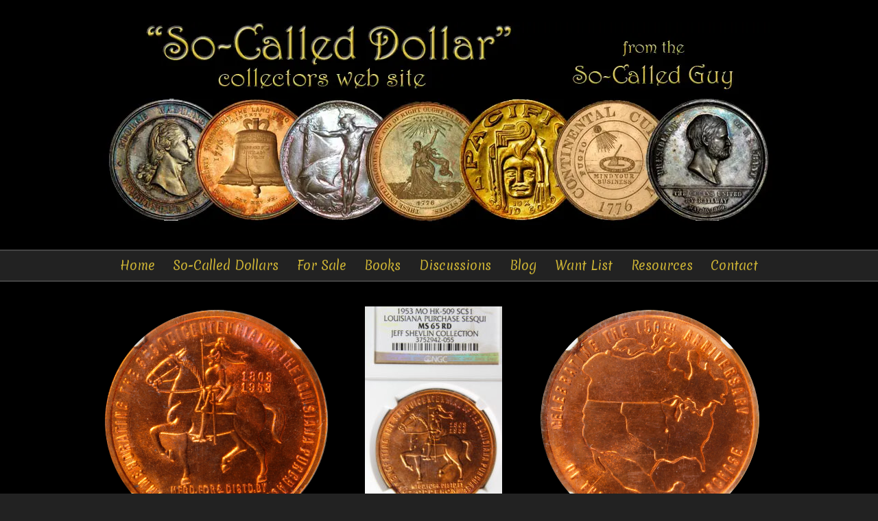

--- FILE ---
content_type: text/html; charset=UTF-8
request_url: https://www.so-calleddollar.com/for-sale/1953-louisiana-purchase-sesquicentennial-celebration-scd-2/
body_size: 6779
content:
<!DOCTYPE html>

<html xmlns="http://www.w3.org/1999/xhtml" lang="en">
<head>

<!-- Global site tag (gtag.js) - Google Analytics -->
<script async src="https://www.googletagmanager.com/gtag/js?id=UA-115461084-1"></script>
<script>
window.dataLayer = window.dataLayer || [];
function gtag(){dataLayer.push(arguments);}
gtag('js', new Date());

gtag('config', 'UA-115461084-1');
</script>

<meta charset="UTF-8" />
<meta name="viewport" content="width=device-width, initial-scale=1.0" />

<link rel="apple-touch-icon" sizes="180x180" href="/favicon/apple-touch-icon.png">
<link rel="icon" type="image/png" sizes="32x32" href="/favicon/favicon-32x32.png">
<link rel="icon" type="image/png" sizes="16x16" href="/favicon/favicon-16x16.png">
<link rel="manifest" href="/favicon/site.webmanifest">
<link rel="mask-icon" href="/favicon/safari-pinned-tab.svg" color="#000000">
<link rel="shortcut icon" href="/favicon/favicon.ico">
<meta name="msapplication-TileColor" content="#000000">
<meta name="msapplication-config" content="/favicon/browserconfig.xml">
<meta name="theme-color" content="#ffffff">

<title>1953 Louisiana Purchase Sesquicentennial Celebration SCD | So-Called Dollar</title>
	<style>img:is([sizes="auto" i], [sizes^="auto," i]) { contain-intrinsic-size: 3000px 1500px }</style>
	
		<!-- All in One SEO 4.9.0 - aioseo.com -->
	<meta name="robots" content="max-image-preview:large" />
	<link rel="canonical" href="https://www.so-calleddollar.com/for-sale/1953-louisiana-purchase-sesquicentennial-celebration-scd-2/" />
	<meta name="generator" content="All in One SEO (AIOSEO) 4.9.0" />
		<meta property="og:locale" content="en_US" />
		<meta property="og:site_name" content="So-Called Dollar | Collectors Web Site" />
		<meta property="og:type" content="article" />
		<meta property="og:title" content="1953 Louisiana Purchase Sesquicentennial Celebration SCD | So-Called Dollar" />
		<meta property="og:url" content="https://www.so-calleddollar.com/for-sale/1953-louisiana-purchase-sesquicentennial-celebration-scd-2/" />
		<meta property="article:published_time" content="2023-09-28T07:22:03+00:00" />
		<meta property="article:modified_time" content="2025-12-09T01:07:17+00:00" />
		<meta name="twitter:card" content="summary" />
		<meta name="twitter:title" content="1953 Louisiana Purchase Sesquicentennial Celebration SCD | So-Called Dollar" />
		<script type="application/ld+json" class="aioseo-schema">
			{"@context":"https:\/\/schema.org","@graph":[{"@type":"BreadcrumbList","@id":"https:\/\/www.so-calleddollar.com\/for-sale\/1953-louisiana-purchase-sesquicentennial-celebration-scd-2\/#breadcrumblist","itemListElement":[{"@type":"ListItem","@id":"https:\/\/www.so-calleddollar.com#listItem","position":1,"name":"Home","item":"https:\/\/www.so-calleddollar.com","nextItem":{"@type":"ListItem","@id":"https:\/\/www.so-calleddollar.com\/for-sale\/#listItem","name":"SCD's For Sale"}},{"@type":"ListItem","@id":"https:\/\/www.so-calleddollar.com\/for-sale\/#listItem","position":2,"name":"SCD's For Sale","item":"https:\/\/www.so-calleddollar.com\/for-sale\/","nextItem":{"@type":"ListItem","@id":"https:\/\/www.so-calleddollar.com\/date\/1953\/#listItem","name":"1953"},"previousItem":{"@type":"ListItem","@id":"https:\/\/www.so-calleddollar.com#listItem","name":"Home"}},{"@type":"ListItem","@id":"https:\/\/www.so-calleddollar.com\/date\/1953\/#listItem","position":3,"name":"1953","item":"https:\/\/www.so-calleddollar.com\/date\/1953\/","nextItem":{"@type":"ListItem","@id":"https:\/\/www.so-calleddollar.com\/for-sale\/1953-louisiana-purchase-sesquicentennial-celebration-scd-2\/#listItem","name":"1953 Louisiana Purchase Sesquicentennial Celebration SCD"},"previousItem":{"@type":"ListItem","@id":"https:\/\/www.so-calleddollar.com\/for-sale\/#listItem","name":"SCD's For Sale"}},{"@type":"ListItem","@id":"https:\/\/www.so-calleddollar.com\/for-sale\/1953-louisiana-purchase-sesquicentennial-celebration-scd-2\/#listItem","position":4,"name":"1953 Louisiana Purchase Sesquicentennial Celebration SCD","previousItem":{"@type":"ListItem","@id":"https:\/\/www.so-calleddollar.com\/date\/1953\/#listItem","name":"1953"}}]},{"@type":"Organization","@id":"https:\/\/www.so-calleddollar.com\/#organization","name":"So-CalledDollar.com","description":"Collectors Web Site","url":"https:\/\/www.so-calleddollar.com\/","logo":{"@type":"ImageObject","url":"https:\/\/www.so-calleddollar.com\/wp-content\/themes\/scdollar\/assets\/images\/gfx\/header.webp","@id":"https:\/\/www.so-calleddollar.com\/for-sale\/1953-louisiana-purchase-sesquicentennial-celebration-scd-2\/#organizationLogo"},"image":{"@id":"https:\/\/www.so-calleddollar.com\/for-sale\/1953-louisiana-purchase-sesquicentennial-celebration-scd-2\/#organizationLogo"}},{"@type":"WebPage","@id":"https:\/\/www.so-calleddollar.com\/for-sale\/1953-louisiana-purchase-sesquicentennial-celebration-scd-2\/#webpage","url":"https:\/\/www.so-calleddollar.com\/for-sale\/1953-louisiana-purchase-sesquicentennial-celebration-scd-2\/","name":"1953 Louisiana Purchase Sesquicentennial Celebration SCD | So-Called Dollar","inLanguage":"en-US","isPartOf":{"@id":"https:\/\/www.so-calleddollar.com\/#website"},"breadcrumb":{"@id":"https:\/\/www.so-calleddollar.com\/for-sale\/1953-louisiana-purchase-sesquicentennial-celebration-scd-2\/#breadcrumblist"},"image":{"@type":"ImageObject","url":"https:\/\/www.so-calleddollar.com\/wp-content\/uploads\/2023\/09\/SCD-3298-1-scaled.jpg","@id":"https:\/\/www.so-calleddollar.com\/for-sale\/1953-louisiana-purchase-sesquicentennial-celebration-scd-2\/#mainImage","width":2553,"height":2560},"primaryImageOfPage":{"@id":"https:\/\/www.so-calleddollar.com\/for-sale\/1953-louisiana-purchase-sesquicentennial-celebration-scd-2\/#mainImage"},"datePublished":"2023-09-28T00:22:03-07:00","dateModified":"2025-12-08T17:07:17-08:00"},{"@type":"WebSite","@id":"https:\/\/www.so-calleddollar.com\/#website","url":"https:\/\/www.so-calleddollar.com\/","name":"So-Called Dollar","description":"Collectors Web Site","inLanguage":"en-US","publisher":{"@id":"https:\/\/www.so-calleddollar.com\/#organization"}}]}
		</script>
		<!-- All in One SEO -->

<link rel='dns-prefetch' href='//fonts.googleapis.com' />
<script type="text/javascript">
/* <![CDATA[ */
window._wpemojiSettings = {"baseUrl":"https:\/\/s.w.org\/images\/core\/emoji\/16.0.1\/72x72\/","ext":".png","svgUrl":"https:\/\/s.w.org\/images\/core\/emoji\/16.0.1\/svg\/","svgExt":".svg","source":{"concatemoji":"https:\/\/www.so-calleddollar.com\/wp-includes\/js\/wp-emoji-release.min.js?ver=6.8.3"}};
/*! This file is auto-generated */
!function(s,n){var o,i,e;function c(e){try{var t={supportTests:e,timestamp:(new Date).valueOf()};sessionStorage.setItem(o,JSON.stringify(t))}catch(e){}}function p(e,t,n){e.clearRect(0,0,e.canvas.width,e.canvas.height),e.fillText(t,0,0);var t=new Uint32Array(e.getImageData(0,0,e.canvas.width,e.canvas.height).data),a=(e.clearRect(0,0,e.canvas.width,e.canvas.height),e.fillText(n,0,0),new Uint32Array(e.getImageData(0,0,e.canvas.width,e.canvas.height).data));return t.every(function(e,t){return e===a[t]})}function u(e,t){e.clearRect(0,0,e.canvas.width,e.canvas.height),e.fillText(t,0,0);for(var n=e.getImageData(16,16,1,1),a=0;a<n.data.length;a++)if(0!==n.data[a])return!1;return!0}function f(e,t,n,a){switch(t){case"flag":return n(e,"\ud83c\udff3\ufe0f\u200d\u26a7\ufe0f","\ud83c\udff3\ufe0f\u200b\u26a7\ufe0f")?!1:!n(e,"\ud83c\udde8\ud83c\uddf6","\ud83c\udde8\u200b\ud83c\uddf6")&&!n(e,"\ud83c\udff4\udb40\udc67\udb40\udc62\udb40\udc65\udb40\udc6e\udb40\udc67\udb40\udc7f","\ud83c\udff4\u200b\udb40\udc67\u200b\udb40\udc62\u200b\udb40\udc65\u200b\udb40\udc6e\u200b\udb40\udc67\u200b\udb40\udc7f");case"emoji":return!a(e,"\ud83e\udedf")}return!1}function g(e,t,n,a){var r="undefined"!=typeof WorkerGlobalScope&&self instanceof WorkerGlobalScope?new OffscreenCanvas(300,150):s.createElement("canvas"),o=r.getContext("2d",{willReadFrequently:!0}),i=(o.textBaseline="top",o.font="600 32px Arial",{});return e.forEach(function(e){i[e]=t(o,e,n,a)}),i}function t(e){var t=s.createElement("script");t.src=e,t.defer=!0,s.head.appendChild(t)}"undefined"!=typeof Promise&&(o="wpEmojiSettingsSupports",i=["flag","emoji"],n.supports={everything:!0,everythingExceptFlag:!0},e=new Promise(function(e){s.addEventListener("DOMContentLoaded",e,{once:!0})}),new Promise(function(t){var n=function(){try{var e=JSON.parse(sessionStorage.getItem(o));if("object"==typeof e&&"number"==typeof e.timestamp&&(new Date).valueOf()<e.timestamp+604800&&"object"==typeof e.supportTests)return e.supportTests}catch(e){}return null}();if(!n){if("undefined"!=typeof Worker&&"undefined"!=typeof OffscreenCanvas&&"undefined"!=typeof URL&&URL.createObjectURL&&"undefined"!=typeof Blob)try{var e="postMessage("+g.toString()+"("+[JSON.stringify(i),f.toString(),p.toString(),u.toString()].join(",")+"));",a=new Blob([e],{type:"text/javascript"}),r=new Worker(URL.createObjectURL(a),{name:"wpTestEmojiSupports"});return void(r.onmessage=function(e){c(n=e.data),r.terminate(),t(n)})}catch(e){}c(n=g(i,f,p,u))}t(n)}).then(function(e){for(var t in e)n.supports[t]=e[t],n.supports.everything=n.supports.everything&&n.supports[t],"flag"!==t&&(n.supports.everythingExceptFlag=n.supports.everythingExceptFlag&&n.supports[t]);n.supports.everythingExceptFlag=n.supports.everythingExceptFlag&&!n.supports.flag,n.DOMReady=!1,n.readyCallback=function(){n.DOMReady=!0}}).then(function(){return e}).then(function(){var e;n.supports.everything||(n.readyCallback(),(e=n.source||{}).concatemoji?t(e.concatemoji):e.wpemoji&&e.twemoji&&(t(e.twemoji),t(e.wpemoji)))}))}((window,document),window._wpemojiSettings);
/* ]]> */
</script>
<style id='wp-emoji-styles-inline-css' type='text/css'>

	img.wp-smiley, img.emoji {
		display: inline !important;
		border: none !important;
		box-shadow: none !important;
		height: 1em !important;
		width: 1em !important;
		margin: 0 0.07em !important;
		vertical-align: -0.1em !important;
		background: none !important;
		padding: 0 !important;
	}
</style>
<link rel='stylesheet' id='wp-block-library-css' href='https://www.so-calleddollar.com/wp-includes/css/dist/block-library/style.min.css?ver=6.8.3' type='text/css' media='all' />
<style id='classic-theme-styles-inline-css' type='text/css'>
/*! This file is auto-generated */
.wp-block-button__link{color:#fff;background-color:#32373c;border-radius:9999px;box-shadow:none;text-decoration:none;padding:calc(.667em + 2px) calc(1.333em + 2px);font-size:1.125em}.wp-block-file__button{background:#32373c;color:#fff;text-decoration:none}
</style>
<link rel='stylesheet' id='aioseo/css/src/vue/standalone/blocks/table-of-contents/global.scss-css' href='https://www.so-calleddollar.com/wp-content/plugins/all-in-one-seo-pack/dist/Lite/assets/css/table-of-contents/global.e90f6d47.css?ver=4.9.0' type='text/css' media='all' />
<style id='global-styles-inline-css' type='text/css'>
:root{--wp--preset--aspect-ratio--square: 1;--wp--preset--aspect-ratio--4-3: 4/3;--wp--preset--aspect-ratio--3-4: 3/4;--wp--preset--aspect-ratio--3-2: 3/2;--wp--preset--aspect-ratio--2-3: 2/3;--wp--preset--aspect-ratio--16-9: 16/9;--wp--preset--aspect-ratio--9-16: 9/16;--wp--preset--color--black: #000000;--wp--preset--color--cyan-bluish-gray: #abb8c3;--wp--preset--color--white: #ffffff;--wp--preset--color--pale-pink: #f78da7;--wp--preset--color--vivid-red: #cf2e2e;--wp--preset--color--luminous-vivid-orange: #ff6900;--wp--preset--color--luminous-vivid-amber: #fcb900;--wp--preset--color--light-green-cyan: #7bdcb5;--wp--preset--color--vivid-green-cyan: #00d084;--wp--preset--color--pale-cyan-blue: #8ed1fc;--wp--preset--color--vivid-cyan-blue: #0693e3;--wp--preset--color--vivid-purple: #9b51e0;--wp--preset--gradient--vivid-cyan-blue-to-vivid-purple: linear-gradient(135deg,rgba(6,147,227,1) 0%,rgb(155,81,224) 100%);--wp--preset--gradient--light-green-cyan-to-vivid-green-cyan: linear-gradient(135deg,rgb(122,220,180) 0%,rgb(0,208,130) 100%);--wp--preset--gradient--luminous-vivid-amber-to-luminous-vivid-orange: linear-gradient(135deg,rgba(252,185,0,1) 0%,rgba(255,105,0,1) 100%);--wp--preset--gradient--luminous-vivid-orange-to-vivid-red: linear-gradient(135deg,rgba(255,105,0,1) 0%,rgb(207,46,46) 100%);--wp--preset--gradient--very-light-gray-to-cyan-bluish-gray: linear-gradient(135deg,rgb(238,238,238) 0%,rgb(169,184,195) 100%);--wp--preset--gradient--cool-to-warm-spectrum: linear-gradient(135deg,rgb(74,234,220) 0%,rgb(151,120,209) 20%,rgb(207,42,186) 40%,rgb(238,44,130) 60%,rgb(251,105,98) 80%,rgb(254,248,76) 100%);--wp--preset--gradient--blush-light-purple: linear-gradient(135deg,rgb(255,206,236) 0%,rgb(152,150,240) 100%);--wp--preset--gradient--blush-bordeaux: linear-gradient(135deg,rgb(254,205,165) 0%,rgb(254,45,45) 50%,rgb(107,0,62) 100%);--wp--preset--gradient--luminous-dusk: linear-gradient(135deg,rgb(255,203,112) 0%,rgb(199,81,192) 50%,rgb(65,88,208) 100%);--wp--preset--gradient--pale-ocean: linear-gradient(135deg,rgb(255,245,203) 0%,rgb(182,227,212) 50%,rgb(51,167,181) 100%);--wp--preset--gradient--electric-grass: linear-gradient(135deg,rgb(202,248,128) 0%,rgb(113,206,126) 100%);--wp--preset--gradient--midnight: linear-gradient(135deg,rgb(2,3,129) 0%,rgb(40,116,252) 100%);--wp--preset--font-size--small: 13px;--wp--preset--font-size--medium: 20px;--wp--preset--font-size--large: 36px;--wp--preset--font-size--x-large: 42px;--wp--preset--spacing--20: 0.44rem;--wp--preset--spacing--30: 0.67rem;--wp--preset--spacing--40: 1rem;--wp--preset--spacing--50: 1.5rem;--wp--preset--spacing--60: 2.25rem;--wp--preset--spacing--70: 3.38rem;--wp--preset--spacing--80: 5.06rem;--wp--preset--shadow--natural: 6px 6px 9px rgba(0, 0, 0, 0.2);--wp--preset--shadow--deep: 12px 12px 50px rgba(0, 0, 0, 0.4);--wp--preset--shadow--sharp: 6px 6px 0px rgba(0, 0, 0, 0.2);--wp--preset--shadow--outlined: 6px 6px 0px -3px rgba(255, 255, 255, 1), 6px 6px rgba(0, 0, 0, 1);--wp--preset--shadow--crisp: 6px 6px 0px rgba(0, 0, 0, 1);}:where(.is-layout-flex){gap: 0.5em;}:where(.is-layout-grid){gap: 0.5em;}body .is-layout-flex{display: flex;}.is-layout-flex{flex-wrap: wrap;align-items: center;}.is-layout-flex > :is(*, div){margin: 0;}body .is-layout-grid{display: grid;}.is-layout-grid > :is(*, div){margin: 0;}:where(.wp-block-columns.is-layout-flex){gap: 2em;}:where(.wp-block-columns.is-layout-grid){gap: 2em;}:where(.wp-block-post-template.is-layout-flex){gap: 1.25em;}:where(.wp-block-post-template.is-layout-grid){gap: 1.25em;}.has-black-color{color: var(--wp--preset--color--black) !important;}.has-cyan-bluish-gray-color{color: var(--wp--preset--color--cyan-bluish-gray) !important;}.has-white-color{color: var(--wp--preset--color--white) !important;}.has-pale-pink-color{color: var(--wp--preset--color--pale-pink) !important;}.has-vivid-red-color{color: var(--wp--preset--color--vivid-red) !important;}.has-luminous-vivid-orange-color{color: var(--wp--preset--color--luminous-vivid-orange) !important;}.has-luminous-vivid-amber-color{color: var(--wp--preset--color--luminous-vivid-amber) !important;}.has-light-green-cyan-color{color: var(--wp--preset--color--light-green-cyan) !important;}.has-vivid-green-cyan-color{color: var(--wp--preset--color--vivid-green-cyan) !important;}.has-pale-cyan-blue-color{color: var(--wp--preset--color--pale-cyan-blue) !important;}.has-vivid-cyan-blue-color{color: var(--wp--preset--color--vivid-cyan-blue) !important;}.has-vivid-purple-color{color: var(--wp--preset--color--vivid-purple) !important;}.has-black-background-color{background-color: var(--wp--preset--color--black) !important;}.has-cyan-bluish-gray-background-color{background-color: var(--wp--preset--color--cyan-bluish-gray) !important;}.has-white-background-color{background-color: var(--wp--preset--color--white) !important;}.has-pale-pink-background-color{background-color: var(--wp--preset--color--pale-pink) !important;}.has-vivid-red-background-color{background-color: var(--wp--preset--color--vivid-red) !important;}.has-luminous-vivid-orange-background-color{background-color: var(--wp--preset--color--luminous-vivid-orange) !important;}.has-luminous-vivid-amber-background-color{background-color: var(--wp--preset--color--luminous-vivid-amber) !important;}.has-light-green-cyan-background-color{background-color: var(--wp--preset--color--light-green-cyan) !important;}.has-vivid-green-cyan-background-color{background-color: var(--wp--preset--color--vivid-green-cyan) !important;}.has-pale-cyan-blue-background-color{background-color: var(--wp--preset--color--pale-cyan-blue) !important;}.has-vivid-cyan-blue-background-color{background-color: var(--wp--preset--color--vivid-cyan-blue) !important;}.has-vivid-purple-background-color{background-color: var(--wp--preset--color--vivid-purple) !important;}.has-black-border-color{border-color: var(--wp--preset--color--black) !important;}.has-cyan-bluish-gray-border-color{border-color: var(--wp--preset--color--cyan-bluish-gray) !important;}.has-white-border-color{border-color: var(--wp--preset--color--white) !important;}.has-pale-pink-border-color{border-color: var(--wp--preset--color--pale-pink) !important;}.has-vivid-red-border-color{border-color: var(--wp--preset--color--vivid-red) !important;}.has-luminous-vivid-orange-border-color{border-color: var(--wp--preset--color--luminous-vivid-orange) !important;}.has-luminous-vivid-amber-border-color{border-color: var(--wp--preset--color--luminous-vivid-amber) !important;}.has-light-green-cyan-border-color{border-color: var(--wp--preset--color--light-green-cyan) !important;}.has-vivid-green-cyan-border-color{border-color: var(--wp--preset--color--vivid-green-cyan) !important;}.has-pale-cyan-blue-border-color{border-color: var(--wp--preset--color--pale-cyan-blue) !important;}.has-vivid-cyan-blue-border-color{border-color: var(--wp--preset--color--vivid-cyan-blue) !important;}.has-vivid-purple-border-color{border-color: var(--wp--preset--color--vivid-purple) !important;}.has-vivid-cyan-blue-to-vivid-purple-gradient-background{background: var(--wp--preset--gradient--vivid-cyan-blue-to-vivid-purple) !important;}.has-light-green-cyan-to-vivid-green-cyan-gradient-background{background: var(--wp--preset--gradient--light-green-cyan-to-vivid-green-cyan) !important;}.has-luminous-vivid-amber-to-luminous-vivid-orange-gradient-background{background: var(--wp--preset--gradient--luminous-vivid-amber-to-luminous-vivid-orange) !important;}.has-luminous-vivid-orange-to-vivid-red-gradient-background{background: var(--wp--preset--gradient--luminous-vivid-orange-to-vivid-red) !important;}.has-very-light-gray-to-cyan-bluish-gray-gradient-background{background: var(--wp--preset--gradient--very-light-gray-to-cyan-bluish-gray) !important;}.has-cool-to-warm-spectrum-gradient-background{background: var(--wp--preset--gradient--cool-to-warm-spectrum) !important;}.has-blush-light-purple-gradient-background{background: var(--wp--preset--gradient--blush-light-purple) !important;}.has-blush-bordeaux-gradient-background{background: var(--wp--preset--gradient--blush-bordeaux) !important;}.has-luminous-dusk-gradient-background{background: var(--wp--preset--gradient--luminous-dusk) !important;}.has-pale-ocean-gradient-background{background: var(--wp--preset--gradient--pale-ocean) !important;}.has-electric-grass-gradient-background{background: var(--wp--preset--gradient--electric-grass) !important;}.has-midnight-gradient-background{background: var(--wp--preset--gradient--midnight) !important;}.has-small-font-size{font-size: var(--wp--preset--font-size--small) !important;}.has-medium-font-size{font-size: var(--wp--preset--font-size--medium) !important;}.has-large-font-size{font-size: var(--wp--preset--font-size--large) !important;}.has-x-large-font-size{font-size: var(--wp--preset--font-size--x-large) !important;}
:where(.wp-block-post-template.is-layout-flex){gap: 1.25em;}:where(.wp-block-post-template.is-layout-grid){gap: 1.25em;}
:where(.wp-block-columns.is-layout-flex){gap: 2em;}:where(.wp-block-columns.is-layout-grid){gap: 2em;}
:root :where(.wp-block-pullquote){font-size: 1.5em;line-height: 1.6;}
</style>
<link rel='stylesheet' id='af-fontawesome-css' href='https://www.so-calleddollar.com/wp-content/plugins/asgaros-forum/libs/fontawesome/css/all.min.css?ver=3.3.0' type='text/css' media='all' />
<link rel='stylesheet' id='af-fontawesome-compat-v4-css' href='https://www.so-calleddollar.com/wp-content/plugins/asgaros-forum/libs/fontawesome/css/v4-shims.min.css?ver=3.3.0' type='text/css' media='all' />
<link rel='stylesheet' id='af-widgets-css' href='https://www.so-calleddollar.com/wp-content/plugins/asgaros-forum/skin/widgets.css?ver=3.3.0' type='text/css' media='all' />
<link rel='stylesheet' id='contact-form-7-css' href='https://www.so-calleddollar.com/wp-content/plugins/contact-form-7/includes/css/styles.css?ver=6.1.3' type='text/css' media='all' />
<style id='contact-form-7-inline-css' type='text/css'>
.wpcf7 .wpcf7-recaptcha iframe {margin-bottom: 0;}.wpcf7 .wpcf7-recaptcha[data-align="center"] > div {margin: 0 auto;}.wpcf7 .wpcf7-recaptcha[data-align="right"] > div {margin: 0 0 0 auto;}
</style>
<link rel='stylesheet' id='dashicons-css' href='https://www.so-calleddollar.com/wp-includes/css/dashicons.min.css?ver=6.8.3' type='text/css' media='all' />
<link rel='stylesheet' id='google-fonts-css' href='https://fonts.googleapis.com/css?family=Merienda&#038;ver=6.8.3' type='text/css' media='all' />
<link rel='stylesheet' id='scdol-css' href='https://www.so-calleddollar.com/wp-content/themes/scdollar/minimized-master.css?ver=1.18' type='text/css' media='all' />
<link rel="https://api.w.org/" href="https://www.so-calleddollar.com/wp-json/" /><link rel="EditURI" type="application/rsd+xml" title="RSD" href="https://www.so-calleddollar.com/xmlrpc.php?rsd" />
<meta name="generator" content="WordPress 6.8.3" />
<link rel='shortlink' href='https://www.so-calleddollar.com/?p=7273' />
<link rel="alternate" title="oEmbed (JSON)" type="application/json+oembed" href="https://www.so-calleddollar.com/wp-json/oembed/1.0/embed?url=https%3A%2F%2Fwww.so-calleddollar.com%2Ffor-sale%2F1953-louisiana-purchase-sesquicentennial-celebration-scd-2%2F" />
<link rel="alternate" title="oEmbed (XML)" type="text/xml+oembed" href="https://www.so-calleddollar.com/wp-json/oembed/1.0/embed?url=https%3A%2F%2Fwww.so-calleddollar.com%2Ffor-sale%2F1953-louisiana-purchase-sesquicentennial-celebration-scd-2%2F&#038;format=xml" />
<meta name="description" content="">
<style type="text/css">html, .navigation, .footer{background-color:#222;}.body{color:#ccc;}.navigation, .footer{color:#888;}.navigation{border-top:2px solid #444;border-bottom:2px solid #444;}.dark_background{background-color:#000000;}.wrapper_outer{width:100%;}.inner_wrapper{max-width:61.25em;margin:0 auto;padding:0 1.5em;}.header{padding:2em 0;}.header .inner_wrapper{height:18.75em;max-height:29vw;margin:0 auto;background-image:url('/wp-content/themes/scdollar/assets/images/gfx/header.webp');background-repeat:no-repeat;background-size:contain;background-position:center top;}.navigation{margin-bottom:2em;text-align:center;}#top_nav, #top_nav li,#footer_nav, #footer_nav li{display:inline-block;}#top_nav{ padding:0.25em 0;line-height:auto;margin-bottom:auto;}#footer_nav{padding:1em 0;line-height:auto;margin-bottom:auto;}#top_nav li a{display:block;padding:0.25em 0.6em;}#footer_nav li a{display:block;padding:0.25em 0.5em;}#top_nav li:first-child a{padding-left:0em;}#top_nav li:last-child a{padding-right:0em;}</style>
</head>
<body class="wp-singular scd_for_sale-template-default single single-scd_for_sale postid-7273 wp-theme-scdollar">

<div class="dark_background">
<header>
	<div class="wrapper_outer header">
		<div class="inner_wrapper">

		</div>
	</div>

	<div class="wrapper_outer navigation">
		<div class="inner_wrapper">
			<nav>
<ul id="top_nav" class="menu"><li id="menu-item-27" class="menu-item menu-item-type-post_type menu-item-object-page menu-item-home menu-item-27"><a href="https://www.so-calleddollar.com/">Home</a></li>
<li id="menu-item-69" class="menu-item menu-item-type-post_type menu-item-object-page menu-item-69"><a href="https://www.so-calleddollar.com/about-so-called-dollars/">So-Called Dollars</a></li>
<li id="menu-item-29" class="menu-item menu-item-type-custom menu-item-object-custom menu-item-29"><a href="/for-sale/">For Sale</a></li>
<li id="menu-item-24" class="menu-item menu-item-type-post_type menu-item-object-page menu-item-24"><a href="https://www.so-calleddollar.com/books/">Books</a></li>
<li id="menu-item-934" class="menu-item menu-item-type-post_type menu-item-object-page menu-item-934"><a href="https://www.so-calleddollar.com/discussions/">Discussions</a></li>
<li id="menu-item-3035" class="menu-item menu-item-type-post_type menu-item-object-page current_page_parent menu-item-3035"><a href="https://www.so-calleddollar.com/blog/">Blog</a></li>
<li id="menu-item-23" class="menu-item menu-item-type-post_type menu-item-object-page menu-item-23"><a href="https://www.so-calleddollar.com/want-list/">Want List</a></li>
<li id="menu-item-26" class="menu-item menu-item-type-post_type menu-item-object-page menu-item-26"><a href="https://www.so-calleddollar.com/resources/">Resources</a></li>
<li id="menu-item-25" class="menu-item menu-item-type-post_type menu-item-object-page menu-item-25"><a href="https://www.so-calleddollar.com/contact/">Contact</a></li>
</ul>			</nav>
		</div>
	</div>
</header>

<div class="wrapper_outer body">
	<div class="inner_wrapper">


<div itemscope itemtype="https://schema.org/Product">


<div class="featured_image_wrapper group three_images">
	<div>

<img src="https://www.so-calleddollar.com/wp-content/uploads/2023/09/SCD-3298-1-scaled.jpg" itemprop="image" class="alignleft image_obverse" alt="HK-509 1953 Louisiana Purchase Sesquicentennial Celebration SCD" /><img src="https://www.so-calleddollar.com/wp-content/uploads/2023/09/SCD-3297-200x300.jpg" itemprop="image" class="alignleft image_slab" alt="HK-509 1953 Louisiana Purchase Sesquicentennial Celebration SCD" /><img src="https://www.so-calleddollar.com/wp-content/uploads/2023/09/SCD-3299-1-scaled.jpg" itemprop="image" class="alignleft image_reverse" alt="HK-509 1953 Louisiana Purchase Sesquicentennial Celebration SCD" />

	</div>
</div>


<h1><strong style="color: #cccccc; font-style: italic;">SOLD:</strong> <span itemprop="name">HK-509 1953 Louisiana Purchase Sesquicentennial Celebration SCD</span></h1>

<h3>NGC MS 65 RD Jeff Shevlin Collection</h3>

<table class="alignright data_table">
	<tr>
		<th>Reference</th>
		<td>HK-509</td>
	</tr>
	<tr>
		<th>Date</th>
		<td><a href="/date/1953/">1953</a></td>
	</tr>
	<tr>
		<th>Grade</th>
		<td>MS 65 RD</td>
	</tr>
	<tr itemprop="offers" itemscope itemtype="https://schema.org/Offer">
		<th>Price</th>
		<td>

<link itemprop="availability" href="https://schema.org/OutOfStock" />

			<span itemprop="shippingDetails" itemtype="https://schema.org/OfferShippingDetails" itemscope>
				<span itemprop="shippingRate" itemtype="https://schema.org/MonetaryAmount" itemscope>
					<meta itemprop="value" content="5">
					<meta itemprop="currency" content="USD">
				</span>
			</span>
			<meta itemprop="priceCurrency" content="USD">
			<meta itemprop="price" content="95">
		$95.00</td>
	</tr>
	<tr>
		<th>Item #</th>
		<td>3521</td>
	</tr>
	<tr>
		<th>Metal</th>
		<td><a href="/metal/copper/">Copper</a></td>
	</tr>
</table>

<div itemprop="description">

<p>1953 Louisiana Purchase Sesquicentennial So-Called Dollar.  The obverse features a Knight on horseback, on the reverse is a blank map of North America showing the Louisiana Purchase.  Struck in Copper.  </p>

</div>  <!-- /Description -->


</div>  <!-- /Product -->




	</div>
</div>

<footer>
	<div class="wrapper_outer footer">
		<div class="inner_wrapper">
<ul id="footer_nav" class="menu"><li id="menu-item-68" class="menu-item menu-item-type-post_type menu-item-object-page menu-item-68"><a href="https://www.so-calleddollar.com/about-so-called-dollars/">So-Called Dollars</a></li>
<li id="menu-item-18" class="menu-item menu-item-type-custom menu-item-object-custom menu-item-18"><a href="/for-sale/">For Sale</a></li>
<li id="menu-item-1898" class="menu-item menu-item-type-custom menu-item-object-custom menu-item-1898"><a href="/auction-lots/">Auctions</a></li>
<li id="menu-item-13" class="menu-item menu-item-type-post_type menu-item-object-page menu-item-13"><a href="https://www.so-calleddollar.com/books/">Books</a></li>
<li id="menu-item-741" class="menu-item menu-item-type-post_type menu-item-object-page menu-item-741"><a href="https://www.so-calleddollar.com/discussions/">Discussions</a></li>
<li id="menu-item-3034" class="menu-item menu-item-type-post_type menu-item-object-page current_page_parent menu-item-3034"><a href="https://www.so-calleddollar.com/blog/">Blog</a></li>
<li id="menu-item-22" class="menu-item menu-item-type-post_type menu-item-object-page menu-item-22"><a href="https://www.so-calleddollar.com/want-list/">Want List</a></li>
<li id="menu-item-15" class="menu-item menu-item-type-post_type menu-item-object-page menu-item-15"><a href="https://www.so-calleddollar.com/resources/">Resources</a></li>
<li id="menu-item-14" class="menu-item menu-item-type-post_type menu-item-object-page menu-item-14"><a href="https://www.so-calleddollar.com/contact/">Contact</a></li>
<li id="menu-item-131" class="menu-item menu-item-type-post_type menu-item-object-page menu-item-131"><a href="https://www.so-calleddollar.com/sitemap/">Sitemap</a></li>
</ul>		</div>
	</div>
</footer>
</div>

<script type="speculationrules">
{"prefetch":[{"source":"document","where":{"and":[{"href_matches":"\/*"},{"not":{"href_matches":["\/wp-*.php","\/wp-admin\/*","\/wp-content\/uploads\/*","\/wp-content\/*","\/wp-content\/plugins\/*","\/wp-content\/themes\/scdollar\/*","\/*\\?(.+)"]}},{"not":{"selector_matches":"a[rel~=\"nofollow\"]"}},{"not":{"selector_matches":".no-prefetch, .no-prefetch a"}}]},"eagerness":"conservative"}]}
</script>
<script type="text/javascript">
document.addEventListener( 'wpcf7mailsent', function( event ) {
	if ( '32' == event.detail.contactFormId ) {
		ga( 'send', 'event', 'Form Submission', 'Contact Page', 'Submit' );
	} else if ( '43' == event.detail.contactFormId ) {
		ga( 'send', 'event', 'Form Submission', 'Want List', 'Submit' );
	}
}, false );
</script>
<script type="module"  src="https://www.so-calleddollar.com/wp-content/plugins/all-in-one-seo-pack/dist/Lite/assets/table-of-contents.95d0dfce.js?ver=4.9.0" id="aioseo/js/src/vue/standalone/blocks/table-of-contents/frontend.js-js"></script>
<script type="text/javascript" src="https://www.so-calleddollar.com/wp-includes/js/dist/hooks.min.js?ver=4d63a3d491d11ffd8ac6" id="wp-hooks-js"></script>
<script type="text/javascript" src="https://www.so-calleddollar.com/wp-includes/js/dist/i18n.min.js?ver=5e580eb46a90c2b997e6" id="wp-i18n-js"></script>
<script type="text/javascript" id="wp-i18n-js-after">
/* <![CDATA[ */
wp.i18n.setLocaleData( { 'text direction\u0004ltr': [ 'ltr' ] } );
/* ]]> */
</script>
<script type="text/javascript" src="https://www.so-calleddollar.com/wp-content/plugins/contact-form-7/includes/swv/js/index.js?ver=6.1.3" id="swv-js"></script>
<script type="text/javascript" id="contact-form-7-js-before">
/* <![CDATA[ */
var wpcf7 = {
    "api": {
        "root": "https:\/\/www.so-calleddollar.com\/wp-json\/",
        "namespace": "contact-form-7\/v1"
    },
    "cached": 1
};
/* ]]> */
</script>
<script type="text/javascript" src="https://www.so-calleddollar.com/wp-content/plugins/contact-form-7/includes/js/index.js?ver=6.1.3" id="contact-form-7-js"></script>
</body>
</html>